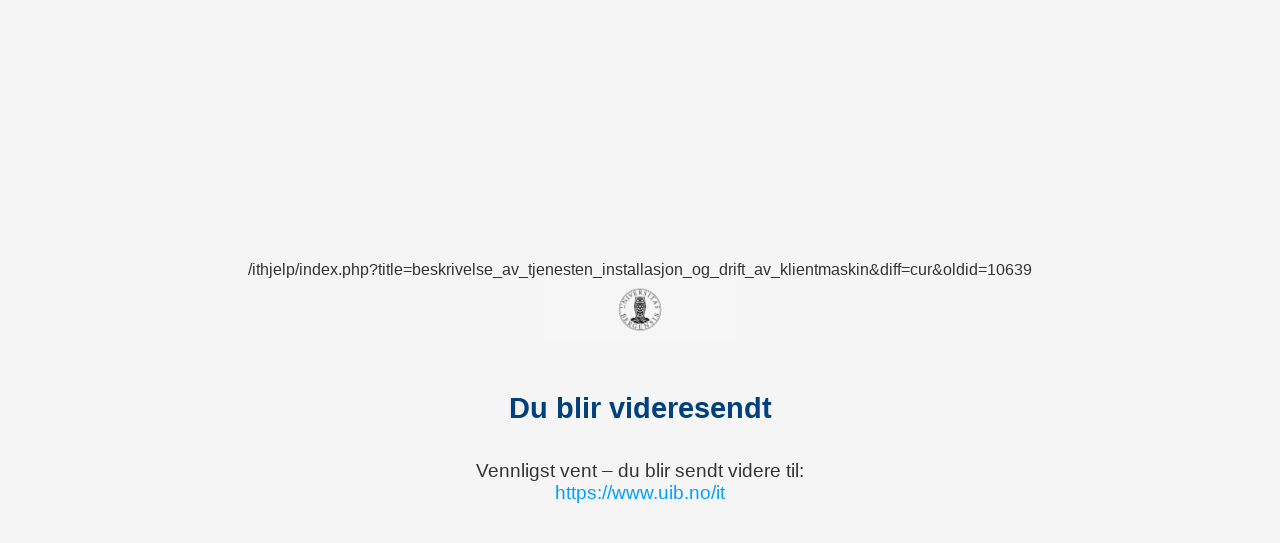

--- FILE ---
content_type: text/html; charset=UTF-8
request_url: https://it.uib.no/ithjelp/index.php?title=Beskrivelse_av_tjenesten_installasjon_og_drift_av_klientmaskin&diff=cur&oldid=10639
body_size: 710
content:
/ithjelp/index.php?title=beskrivelse_av_tjenesten_installasjon_og_drift_av_klientmaskin&diff=cur&oldid=10639
<!DOCTYPE html>
<html lang="no">
<head>
  <meta charset="UTF-8" />
  <meta name="viewport" content="width=device-width, initial-scale=1" />
  <meta http-equiv="refresh" content="3;url=https://www.uib.no/it" />
  <title>Videresender...</title>
  <style>
    body {
      font-family: 'Open Sans', sans-serif;
      background-color: #f5f5f5;
      color: #333333;
      margin: 0;
      padding: 2rem;
      display: flex;
      flex-direction: column;
      align-items: center;
      justify-content: center;
      min-height: 100vh;
      text-align: center;
    }
    .logo {
      max-width: 200px;
      height: auto;
      margin-bottom: 2rem;
    }
    h1 {
      color: #00417d;
      font-size: 1.8rem;
      margin-bottom: 1rem;
    }
    p {
      font-size: 1.2rem;
    }
    a {
      color: #009ffe;
      text-decoration: none;
      word-break: break-word;
    }
    a:hover {
      text-decoration: underline;
    }
  </style>
</head>
<body>
  <img src="https://manual.uib.no/files/2023/01/emblem2023-1.png" alt="Universitetet i Bergen" class="logo" />
  <h1>Du blir videresendt</h1>
  <p>
    Vennligst vent – du blir sendt videre til:<br />
    <a href="https://www.uib.no/it">https://www.uib.no/it</a>
  </p>
</body>
</html>
